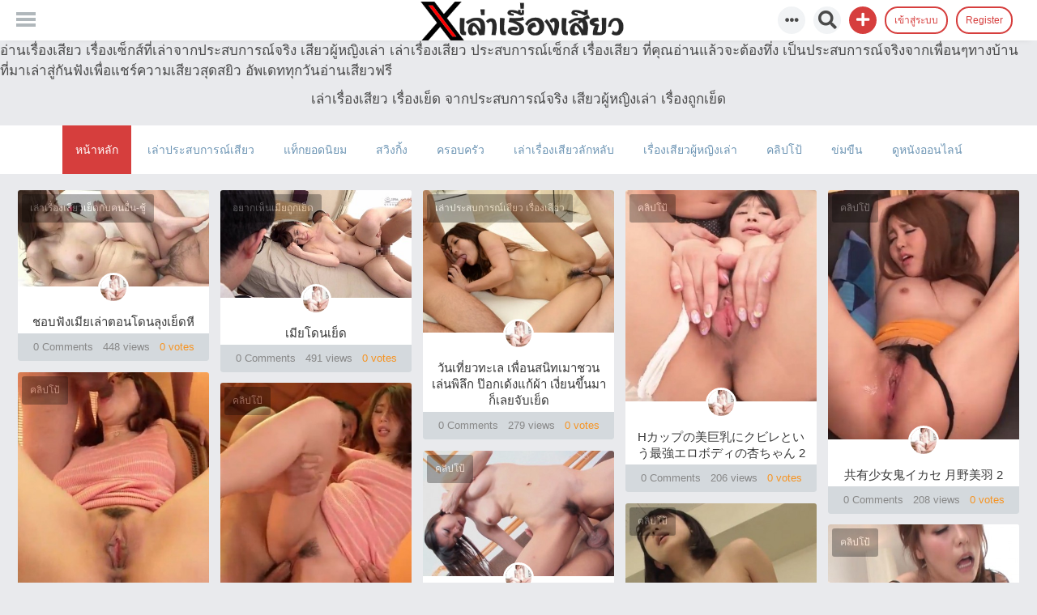

--- FILE ---
content_type: text/html; charset=UTF-8
request_url: https://gplayer.pw/blog/?qa=
body_size: 9305
content:




        <!DOCTYPE html>
<html>
	<!-- Powered by KingMedia -->
	<head>
		<meta http-equiv="content-type" content="text/html; charset=utf-8">
		<title>เล่าเรื่องเสียว เรื่องเย็ด จากประสบการณ์จริง เสียวผู้หญิงเล่า เรื่องถูกเย็ด</title>
		<meta name="description" content="อ่านเรื่องเสียว เรื่องเเล่าจากประสบการณ์ถูกเย็ด เสียวผู้หญิงเล่า เล่าเรื่องเสียว เรื่องเสียว ที่คุณอ่านแล้วจะต้องทึ่ง เรื่องบนเตียง เรื่องเย็ด เรื่องเสียสาว เรื่องถูกเย็ด">
		<LINK REL="stylesheet" TYPE="text/css" HREF="./king-theme/default/king-styles.css?5.2">
		<LINK REL="stylesheet" TYPE="text/css" HREF="./king-theme/default/videoplayer/video-js.css">
		<meta name="viewport" content="width=device-width, initial-scale=1.0">
			<link rel="alternate" type="application/rss+xml" href="./?qa=feed/questions.rss" title="">
			<link rel="next" href="./?qa=&amp;start=20" >
			อ่านเรื่องเสียว เรื่องเซ็กส์ที่เล่าจากประสบการณ์จริง เสียวผู้หญิงเล่า เล่าเรื่องเสียว ประสบการณ์เซ็กส์ เรื่องเสียว ที่คุณอ่านแล้วจะต้องทึ่ง เป็นประสบการณ์จริงจากเพื่อนๆทางบ้านที่มาเล่าสู่กันฟังเพื่อแชร์ความเสียวสุดสยิว อัพเดททุกวันอ่านเสียวฟรี
			<script>
			var qa_root = '.\/';
			var qa_request = 'questions';
			</script>
			<script src="./king-content/jquery-1.7.2.min.js"></script>
			<script src="./king-content/king-page.js?5.2"></script>
			<link rel="stylesheet" href="https://use.fontawesome.com/releases/v5.8.1/css/all.css" integrity="sha384-50oBUHEmvpQ+1lW4y57PTFmhCaXp0ML5d60M1M7uH2+nqUivzIebhndOJK28anvf" crossorigin="anonymous">
				<script type="text/javascript" src="./king-theme/default/main.js"></script>
			</head>
			<BODY
				class="king-template-questions king-body-js-off"
				>
				<script>
					var b=document.getElementsByTagName('body')[0];
					b.className=b.className.replace('king-body-js-off', 'king-body-js-on');
				</script>
				<DIV class="ads">
					เล่าเรื่องเสียว เรื่องเย็ด จากประสบการณ์จริง เสียวผู้หญิงเล่า เรื่องถูกเย็ด
				</DIV>
				<input type="checkbox" id="checkbox-menu" class="hide" >
				<header CLASS="king-headerf">
					<DIV CLASS="king-header">
						<label class="icon-menu" for="checkbox-menu"></label>
						<aside class="leftmenu">
							<DIV CLASS="king-nav-main">
								<ul class="king-nav-main-list">
									<li class="king-nav-main-item king-nav-main-custom-6">
										<a href="https://gplayer.pw/blog/index.php?qa=type" class="king-nav-main-link"><i class="fas fa-desktop"></i>ดูหนังออนไลน์</a>
									</li>
									<li class="king-nav-main-item king-nav-main-custom-4">
										<a href="https://gplayer.pw/blog/index.php?qa=type&amp;by=news" class="king-nav-main-link"><i class="fas fa-clipboard-list"></i>เล่าเรื่องเสียว</a>
									</li>
									<li class="king-nav-main-item king-nav-main-custom-3">
										<a href="https://gplayer.pw/blog/index.php?qa=type&amp;by=images" class="king-nav-main-link"><i class="fas fa-camera-retro"></i>รวมภาพถูกเย็ด</a>
									</li>
									<li class="king-nav-main-item king-nav-main-questions">
										<a href="./?qa=" class="king-nav-main-link king-nav-main-selected"><i class="fas fa-home"></i>Home</a>
									</li>
									<li class="king-nav-main-item king-nav-main-tag">
										<a href="./?qa=tags" class="king-nav-main-link"><i class="fas fa-hashtag"></i>Tags</a>
									</li>
									<li class="king-nav-main-item king-nav-main-user">
										<a href="./?qa=users" class="king-nav-main-link"><i class="fas fa-users"></i>Top Users</a>
									</li>
								</ul>
								<div class="king-nav-main-clear">
								</div>
								<li class="king-nav-main-item">
									<a class="king-nav-main-link" href="./?qa=login"><i class="fas fa-sign-in-alt"></i>เข้าสู่ระบบ</a>
								</li>
								<li class="king-nav-main-item">
									<a class="king-nav-main-link" href="./?qa=register"><i class="fas fa-user-plus"></i>Register</a>
								</li>
							</DIV>
						</aside>
						<div class="king-logo">
							<a href="./" class="king-logo-link" title="เล่าเรื่องเสียว เรื่องเย็ด จากประสบการณ์จริง เสียวผู้หญิงเล่า เรื่องถูกเย็ด"><img src="https://gplayer.pw/blog/x.png" border="0" alt="เล่าเรื่องเสียว เรื่องเย็ด จากประสบการณ์จริง เสียวผู้หญิงเล่า เรื่องถูกเย็ด"></a>
						</div>
						<input type="checkbox" id="checkbox-menu2" class="hide">
							<DIV CLASS="userpanel">
								<ul>
									<div class="modal-dialog">

				<div class="modal-header">

				<label type="button" class="close" for="checkbox-menu2">&times;</label>

				<h4 class="modal-title">Login</h4>

				</div>
										<div class="modal-body">
											<form action="./?qa=login&amp;to=%3Fqa%3D" method="post">													

				<input type="text" id="king-userid" name="emailhandle" placeholder="Email or Username" >							

				<input type="password" id="king-password" name="password" placeholder="Password" >

				<div id="king-rememberbox"><input type="checkbox" name="remember" id="king-rememberme" value="1">

				<label for="king-rememberme" id="king-remember">Remember</label></div>

				<input type="hidden" name="code" value="0-1769993110-518d4c48ced0e5ad895ba2c742b18d1a77accf98">

				<input type="submit" value="Sign in" id="king-login" name="dologin" >

				<label type="button" class="closebtn" for="checkbox-menu2">Close</label>

				</form>
										</div>
										<div class="modal-footer">
											<ul class="king-nav-user-list">
												<li class="king-nav-user-item king-nav-user-login">
													<a href="./?qa=login&amp;to=%3Fqa%3D" class="king-nav-user-link">เข้าสู่ระบบ</a>
												</li>
												<li class="king-nav-user-item king-nav-user-register">
													<a href="./?qa=register&amp;to=%3Fqa%3D" class="king-nav-user-link">Register</a>
												</li>
											</ul>
											<div class="king-nav-user-clear">
											</div>
										</div>
									</div>
									<label class="modal-backdrop" for="checkbox-menu2"></label>
									<li>
										<a class="reglink" href="./?qa=register">Register</a>
									</li>
									<li>
										<label class="reglink" for="checkbox-menu2">เข้าสู่ระบบ</label>
									</li>
									<li>
										<div class="king-submit">
											<span class="kingadd" data-toggle="dropdown" data-target=".king-submit" aria-expanded="false" role="button"><i class="fa fa-plus fa-lg" aria-hidden="true"></i></span>
											<div class="king-dropdown2">
												<div class="arrow"></div>
												<a href="./?qa=submit" class="kingaddimg"><i class="fas fa-image"></i> รูปภาพ</a>
												<a href="./?qa=video" class="kingaddvideo"><i class="fas fa-video"></i> คลิป</a>
												<a href="./?qa=news" class="kingaddnews"><i class="fas fa-newspaper"></i> บทความ</a>
											</div>
										</div>
									</li>
									<li class="search-button"><span data-toggle="dropdown" data-target=".king-search" aria-expanded="false" class="search-toggle"><i class="fas fa-search fa-lg"></i></span></li>
									<li class="cats-button"><span data-toggle="dropdown" data-target=".king-cat-main" aria-expanded="false" class="cats-toggle"><i class="fas fa-ellipsis-h"></i></span></li>
								</ul>
							</DIV>
						</DIV>
					</header>
					<div class="king-cat-main">
						<a href="./?qa=categories" class="king-cat-link">Categories</a>
						<div class="king-cat">
							<ul class="king-nav-cat-list king-nav-cat-list-4">
								<li class="king-nav-cat-item king-nav-cat-all">
									<a href="./" class="king-nav-cat-link king-nav-cat-selected">หมวดหมู่ทั้งหมด</a>
								</li>
								<li class="king-nav-cat-item king-nav-cat-พี่น้องเย็ดกัน">
									<a href="./?qa=%E0%B8%9E%E0%B8%B5%E0%B9%88%E0%B8%99%E0%B9%89%E0%B8%AD%E0%B8%87%E0%B9%80%E0%B8%A2%E0%B9%87%E0%B8%94%E0%B8%81%E0%B8%B1%E0%B8%99" class="king-nav-cat-link">พี่น้องเย็ดกัน</a>
									<span class="king-nav-cat-note">(27)</span>
								</li>
								<li class="king-nav-cat-item king-nav-cat-พ่อลูกเย็ดกัน">
									<a href="./?qa=%E0%B8%9E%E0%B9%88%E0%B8%AD%E0%B8%A5%E0%B8%B9%E0%B8%81%E0%B9%80%E0%B8%A2%E0%B9%87%E0%B8%94%E0%B8%81%E0%B8%B1%E0%B8%99" class="king-nav-cat-link">พ่อลูกเย็ดกัน</a>
									<span class="king-nav-cat-note">(8)</span>
								</li>
								<li class="king-nav-cat-item king-nav-cat-แม่-ลูกเย็ดกัน">
									<a href="./?qa=%E0%B9%81%E0%B8%A1%E0%B9%88-%E0%B8%A5%E0%B8%B9%E0%B8%81%E0%B9%80%E0%B8%A2%E0%B9%87%E0%B8%94%E0%B8%81%E0%B8%B1%E0%B8%99" class="king-nav-cat-link">แม่-ลูกเย็ดกัน</a>
									<span class="king-nav-cat-note">(13)</span>
								</li>
								<li class="king-nav-cat-item king-nav-cat-อยากเห็นเมียถูกเย็ด">
									<a href="./?qa=%E0%B8%AD%E0%B8%A2%E0%B8%B2%E0%B8%81%E0%B9%80%E0%B8%AB%E0%B9%87%E0%B8%99%E0%B9%80%E0%B8%A1%E0%B8%B5%E0%B8%A2%E0%B8%96%E0%B8%B9%E0%B8%81%E0%B9%80%E0%B8%A2%E0%B9%87%E0%B8%94" class="king-nav-cat-link">อยากเห็นเมียถูกเย็ด</a>
									<span class="king-nav-cat-note">(47)</span>
								</li>
								<li class="king-nav-cat-item king-nav-cat-นักเรียนเย็ดครู">
									<a href="./?qa=%E0%B8%99%E0%B8%B1%E0%B8%81%E0%B9%80%E0%B8%A3%E0%B8%B5%E0%B8%A2%E0%B8%99%E0%B9%80%E0%B8%A2%E0%B9%87%E0%B8%94%E0%B8%84%E0%B8%A3%E0%B8%B9" class="king-nav-cat-link">นักเรียนเย็ดครู</a>
									<span class="king-nav-cat-note">(3)</span>
								</li>
								<li class="king-nav-cat-item king-nav-cat-ดูหนังออนไลน์">
									<a href="./?qa=%E0%B8%94%E0%B8%B9%E0%B8%AB%E0%B8%99%E0%B8%B1%E0%B8%87%E0%B8%AD%E0%B8%AD%E0%B8%99%E0%B9%84%E0%B8%A5%E0%B8%99%E0%B9%8C" class="king-nav-cat-link">ดูหนังออนไลน์</a>
									<span class="king-nav-cat-note">(28)</span>
								</li>
								<li class="king-nav-cat-item king-nav-cat-เรื่องเสียวผู้หญิงเล่า">
									<a href="./?qa=%E0%B9%80%E0%B8%A3%E0%B8%B7%E0%B9%88%E0%B8%AD%E0%B8%87%E0%B9%80%E0%B8%AA%E0%B8%B5%E0%B8%A2%E0%B8%A7%E0%B8%9C%E0%B8%B9%E0%B9%89%E0%B8%AB%E0%B8%8D%E0%B8%B4%E0%B8%87%E0%B9%80%E0%B8%A5%E0%B9%88%E0%B8%B2" class="king-nav-cat-link">เรื่องเสียวผู้หญิงเล่า</a>
									<span class="king-nav-cat-note">(30)</span>
								</li>
								<li class="king-nav-cat-item king-nav-cat-เล่าประสบการณ์เสียว-เรื่องเสียว">
									<a href="./?qa=%E0%B9%80%E0%B8%A5%E0%B9%88%E0%B8%B2%E0%B8%9B%E0%B8%A3%E0%B8%B0%E0%B8%AA%E0%B8%9A%E0%B8%81%E0%B8%B2%E0%B8%A3%E0%B8%93%E0%B9%8C%E0%B9%80%E0%B8%AA%E0%B8%B5%E0%B8%A2%E0%B8%A7-%E0%B9%80%E0%B8%A3%E0%B8%B7%E0%B9%88%E0%B8%AD%E0%B8%87%E0%B9%80%E0%B8%AA%E0%B8%B5%E0%B8%A2%E0%B8%A7" class="king-nav-cat-link">เล่าประสบการณ์เสียว เรื่องเสียว</a>
									<span class="king-nav-cat-note">(151)</span>
								</li>
								<li class="king-nav-cat-item king-nav-cat-เล่าเรื่องเสียวแนวครอบครัว">
									<a href="./?qa=%E0%B9%80%E0%B8%A5%E0%B9%88%E0%B8%B2%E0%B9%80%E0%B8%A3%E0%B8%B7%E0%B9%88%E0%B8%AD%E0%B8%87%E0%B9%80%E0%B8%AA%E0%B8%B5%E0%B8%A2%E0%B8%A7%E0%B9%81%E0%B8%99%E0%B8%A7%E0%B8%84%E0%B8%A3%E0%B8%AD%E0%B8%9A%E0%B8%84%E0%B8%A3%E0%B8%B1%E0%B8%A7" class="king-nav-cat-link">เล่าเรื่องเสียวแนวครอบครัว</a>
									<span class="king-nav-cat-note">(60)</span>
								</li>
								<li class="king-nav-cat-item king-nav-cat-เล่าเรื่องเสียวนักศึกษา">
									<a href="./?qa=%E0%B9%80%E0%B8%A5%E0%B9%88%E0%B8%B2%E0%B9%80%E0%B8%A3%E0%B8%B7%E0%B9%88%E0%B8%AD%E0%B8%87%E0%B9%80%E0%B8%AA%E0%B8%B5%E0%B8%A2%E0%B8%A7%E0%B8%99%E0%B8%B1%E0%B8%81%E0%B8%A8%E0%B8%B6%E0%B8%81%E0%B8%A9%E0%B8%B2" class="king-nav-cat-link">เล่าเรื่องเสียวนักศึกษา</a>
									<span class="king-nav-cat-note">(9)</span>
								</li>
								<li class="king-nav-cat-item king-nav-cat-เล่าเรื่องเสียวลักหลับ">
									<a href="./?qa=%E0%B9%80%E0%B8%A5%E0%B9%88%E0%B8%B2%E0%B9%80%E0%B8%A3%E0%B8%B7%E0%B9%88%E0%B8%AD%E0%B8%87%E0%B9%80%E0%B8%AA%E0%B8%B5%E0%B8%A2%E0%B8%A7%E0%B8%A5%E0%B8%B1%E0%B8%81%E0%B8%AB%E0%B8%A5%E0%B8%B1%E0%B8%9A" class="king-nav-cat-link">เล่าเรื่องเสียวลักหลับ</a>
									<span class="king-nav-cat-note">(30)</span>
								</li>
								<li class="king-nav-cat-item king-nav-cat-เล่าเรื่องเสียวข่มขืน">
									<a href="./?qa=%E0%B9%80%E0%B8%A5%E0%B9%88%E0%B8%B2%E0%B9%80%E0%B8%A3%E0%B8%B7%E0%B9%88%E0%B8%AD%E0%B8%87%E0%B9%80%E0%B8%AA%E0%B8%B5%E0%B8%A2%E0%B8%A7%E0%B8%82%E0%B9%88%E0%B8%A1%E0%B8%82%E0%B8%B7%E0%B8%99" class="king-nav-cat-link">เล่าเรื่องเสียวข่มขืน</a>
									<span class="king-nav-cat-note">(10)</span>
								</li>
								<li class="king-nav-cat-item king-nav-cat-เล่าเรื่องเสียวสวิงกิ้ง">
									<a href="./?qa=%E0%B9%80%E0%B8%A5%E0%B9%88%E0%B8%B2%E0%B9%80%E0%B8%A3%E0%B8%B7%E0%B9%88%E0%B8%AD%E0%B8%87%E0%B9%80%E0%B8%AA%E0%B8%B5%E0%B8%A2%E0%B8%A7%E0%B8%AA%E0%B8%A7%E0%B8%B4%E0%B8%87%E0%B8%81%E0%B8%B4%E0%B9%89%E0%B8%87" class="king-nav-cat-link">เล่าเรื่องเสียวสวิงกิ้ง</a>
									<span class="king-nav-cat-note">(37)</span>
								</li>
								<li class="king-nav-cat-item king-nav-cat-เล่าเรื่องเสียวถูกเย็ดครั้งแรก">
									<a href="./?qa=%E0%B9%80%E0%B8%A5%E0%B9%88%E0%B8%B2%E0%B9%80%E0%B8%A3%E0%B8%B7%E0%B9%88%E0%B8%AD%E0%B8%87%E0%B9%80%E0%B8%AA%E0%B8%B5%E0%B8%A2%E0%B8%A7%E0%B8%96%E0%B8%B9%E0%B8%81%E0%B9%80%E0%B8%A2%E0%B9%87%E0%B8%94%E0%B8%84%E0%B8%A3%E0%B8%B1%E0%B9%89%E0%B8%87%E0%B9%81%E0%B8%A3%E0%B8%81" class="king-nav-cat-link">เล่าเรื่องเสียวถูกเย็ดครั้งแรก</a>
									<span class="king-nav-cat-note">(9)</span>
								</li>
								<li class="king-nav-cat-item king-nav-cat-เล่าเรื่องเสียวเย็ดกับคนอื่น-ชู้">
									<a href="./?qa=%E0%B9%80%E0%B8%A5%E0%B9%88%E0%B8%B2%E0%B9%80%E0%B8%A3%E0%B8%B7%E0%B9%88%E0%B8%AD%E0%B8%87%E0%B9%80%E0%B8%AA%E0%B8%B5%E0%B8%A2%E0%B8%A7%E0%B9%80%E0%B8%A2%E0%B9%87%E0%B8%94%E0%B8%81%E0%B8%B1%E0%B8%9A%E0%B8%84%E0%B8%99%E0%B8%AD%E0%B8%B7%E0%B9%88%E0%B8%99-%E0%B8%8A%E0%B8%B9%E0%B9%89" class="king-nav-cat-link">เล่าเรื่องเสียวเย็ดกับคนอื่น-ชู้</a>
									<span class="king-nav-cat-note">(10)</span>
								</li>
								<li class="king-nav-cat-item king-nav-cat-คลิปโป้">
									<a href="./?qa=%E0%B8%84%E0%B8%A5%E0%B8%B4%E0%B8%9B%E0%B9%82%E0%B8%9B%E0%B9%89" class="king-nav-cat-link">คลิปโป้</a>
									<span class="king-nav-cat-note">(59)</span>
								</li>
							</ul>
							<div class="king-nav-cat-clear">
							</div>
						</div>
					</div>
					<div class="king-search">
						<form method="get" action="./?qa=search">
							<input type="hidden" name="qa" value="search">
							<input type="text" name="q" value="" class="king-search-field" placeholder="Search">
							<input type="submit" value=" " class="king-search-button">
						</form>
					</div>
					<DIV CLASS="king-nav-sub">
						<ul class="king-nav-sub-list">
							<li class="king-nav-sub-item king-nav-sub-recent">
								<a href="./?qa=" class="king-nav-sub-link king-nav-sub-selected">หน้าหลัก</a>
							</li>
							<li class="king-nav-sub-item king-nav-sub-hot">
								<a href="./?qa=&amp;qa=%E0%B9%80%E0%B8%A5%E0%B9%88%E0%B8%B2%E0%B8%9B%E0%B8%A3%E0%B8%B0%E0%B8%AA%E0%B8%9A%E0%B8%81%E0%B8%B2%E0%B8%A3%E0%B8%93%E0%B9%8C%E0%B9%80%E0%B8%AA%E0%B8%B5%E0%B8%A2%E0%B8%A7-%E0%B9%80%E0%B8%A3%E0%B8%B7%E0%B9%88%E0%B8%AD%E0%B8%87%E0%B9%80%E0%B8%AA%E0%B8%B5%E0%B8%A2%E0%B8%A7" class="king-nav-sub-link">เล่าประสบการณ์เสียว</a>
							</li>
							<li class="king-nav-sub-item king-nav-sub-votes">
								<a href="./?qa=&amp;qa=tags" class="king-nav-sub-link">แท็กยอดนิยม</a>
							</li>
							<li class="king-nav-sub-item king-nav-sub-answers">
								<a href="./?qa=&amp;qa=%E0%B9%80%E0%B8%A5%E0%B9%88%E0%B8%B2%E0%B9%80%E0%B8%A3%E0%B8%B7%E0%B9%88%E0%B8%AD%E0%B8%87%E0%B9%80%E0%B8%AA%E0%B8%B5%E0%B8%A2%E0%B8%A7%E0%B8%AA%E0%B8%A7%E0%B8%B4%E0%B8%87%E0%B8%81%E0%B8%B4%E0%B9%89%E0%B8%87" class="king-nav-sub-link">สวิงกิ้ง</a>
							</li>
							<li class="king-nav-sub-item king-nav-sub-answers1">
								<a href="./?qa=&amp;qa=%E0%B9%80%E0%B8%A5%E0%B9%88%E0%B8%B2%E0%B9%80%E0%B8%A3%E0%B8%B7%E0%B9%88%E0%B8%AD%E0%B8%87%E0%B9%80%E0%B8%AA%E0%B8%B5%E0%B8%A2%E0%B8%A7%E0%B9%81%E0%B8%99%E0%B8%A7%E0%B8%84%E0%B8%A3%E0%B8%AD%E0%B8%9A%E0%B8%84%E0%B8%A3%E0%B8%B1%E0%B8%A7" class="king-nav-sub-link">ครอบครัว</a>
							</li>
							<li class="king-nav-sub-item king-nav-sub-answers2">
								<a href="./?qa=&amp;qa=%E0%B9%80%E0%B8%A5%E0%B9%88%E0%B8%B2%E0%B9%80%E0%B8%A3%E0%B8%B7%E0%B9%88%E0%B8%AD%E0%B8%87%E0%B9%80%E0%B8%AA%E0%B8%B5%E0%B8%A2%E0%B8%A7%E0%B8%A5%E0%B8%B1%E0%B8%81%E0%B8%AB%E0%B8%A5%E0%B8%B1%E0%B8%9A" class="king-nav-sub-link">เล่าเรื่องเสียวลักหลับ</a>
							</li>
							<li class="king-nav-sub-item king-nav-sub-answers3">
								<a href="./?qa=&amp;qa=%E0%B9%80%E0%B8%A3%E0%B8%B7%E0%B9%88%E0%B8%AD%E0%B8%87%E0%B9%80%E0%B8%AA%E0%B8%B5%E0%B8%A2%E0%B8%A7%E0%B8%9C%E0%B8%B9%E0%B9%89%E0%B8%AB%E0%B8%8D%E0%B8%B4%E0%B8%87%E0%B9%80%E0%B8%A5%E0%B9%88%E0%B8%B2" class="king-nav-sub-link">เรื่องเสียวผู้หญิงเล่า</a>
							</li>
							<li class="king-nav-sub-item king-nav-sub-answers4">
								<a href="./?qa=&amp;qa=%E0%B8%84%E0%B8%A5%E0%B8%B4%E0%B8%9B%E0%B9%82%E0%B8%9B%E0%B9%89" class="king-nav-sub-link">คลิปโป้</a>
							</li>
							<li class="king-nav-sub-item king-nav-sub-answers5">
								<a href="./?qa=&amp;qa=%E0%B9%80%E0%B8%A5%E0%B9%88%E0%B8%B2%E0%B9%80%E0%B8%A3%E0%B8%B7%E0%B9%88%E0%B8%AD%E0%B8%87%E0%B9%80%E0%B8%AA%E0%B8%B5%E0%B8%A2%E0%B8%A7%E0%B8%82%E0%B9%88%E0%B8%A1%E0%B8%82%E0%B8%B7%E0%B8%99" class="king-nav-sub-link">ข่มขืน</a>
							</li>
							<li class="king-nav-sub-item king-nav-sub-views">
								<a href="./?qa=&amp;qa=%E0%B8%94%E0%B8%B9%E0%B8%AB%E0%B8%99%E0%B8%B1%E0%B8%87%E0%B8%AD%E0%B8%AD%E0%B8%99%E0%B9%84%E0%B8%A5%E0%B8%99%E0%B9%8C" class="king-nav-sub-link">ดูหนังออนไลน์</a>
							</li>
						</ul>
						<div class="king-nav-sub-clear">
						</div>
					</DIV>
					<DIV id="king-body-wrapper">
						<DIV CLASS="king-main">
							<input type="checkbox" id="csize" class="hide" >
							<DIV CLASS="leftside">
								<div class="king-part-q-list">
									<form method="post" action="./">
										<div id="container">
											<div id="container2">
												<div style="font-size:12px;" class="box king-q-list-item" id="q565">
													<div class="king-q-item-main">
														<span class="metah-where">
															<span class="metah-where-data"><a href="./?qa=%E0%B9%80%E0%B8%A5%E0%B9%88%E0%B8%B2%E0%B9%80%E0%B8%A3%E0%B8%B7%E0%B9%88%E0%B8%AD%E0%B8%87%E0%B9%80%E0%B8%AA%E0%B8%B5%E0%B8%A2%E0%B8%A7%E0%B9%80%E0%B8%A2%E0%B9%87%E0%B8%94%E0%B8%81%E0%B8%B1%E0%B8%9A%E0%B8%84%E0%B8%99%E0%B8%AD%E0%B8%B7%E0%B9%88%E0%B8%99-%E0%B8%8A%E0%B8%B9%E0%B9%89" class="king-category-link">เล่าเรื่องเสียวเย็ดกับคนอื่น-ชู้</a></span>
														</span>
														<A HREF="./?qa=565/%E0%B8%8A%E0%B8%AD%E0%B8%9A%E0%B8%9F%E0%B8%B1%E0%B8%87%E0%B9%80%E0%B8%A1%E0%B8%B5%E0%B8%A2%E0%B9%80%E0%B8%A5%E0%B9%88%E0%B8%B2%E0%B8%95%E0%B8%AD%E0%B8%99%E0%B9%82%E0%B8%94%E0%B8%99%E0%B8%A5%E0%B8%B8%E0%B8%87%E0%B9%80%E0%B8%A2%E0%B9%87%E0%B8%94%E0%B8%AB%E0%B8%B5">
															<img class="item-img" src="https://gplayer.pw/blog/king-include/uploads/2023/03/2566-03-12_11h40_38-803290.jpg"></img>
														</A>
														<DIV CLASS="yoriz">
															<span class="king-q-item-avatar-meta">
																<span class="king-q-item-avatar">
																	<a href="./?qa=user/admin" class="king-avatar-link"><img src="./?qa=image&amp;qa_blobid=2525485717095787647&amp;qa_size=80" width="80" height="45" class="king-avatar-image" alt=""></a>
																</span>
															</span>
															
															<DIV CLASS="king-q-item-title">
																<A HREF="./?qa=565/%E0%B8%8A%E0%B8%AD%E0%B8%9A%E0%B8%9F%E0%B8%B1%E0%B8%87%E0%B9%80%E0%B8%A1%E0%B8%B5%E0%B8%A2%E0%B9%80%E0%B8%A5%E0%B9%88%E0%B8%B2%E0%B8%95%E0%B8%AD%E0%B8%99%E0%B9%82%E0%B8%94%E0%B8%99%E0%B8%A5%E0%B8%B8%E0%B8%87%E0%B9%80%E0%B8%A2%E0%B9%87%E0%B8%94%E0%B8%AB%E0%B8%B5">ชอบฟังเมียเล่าตอนโดนลุงเย็ดหี</A>
															</DIV>
															<DIV CLASS="yorizbottom">
																<span class="king-a-count king-a-count-zero">
																	<span class="king-a-count-data">0</span><span class="king-a-count-pad"> Comments</span>
																</span>
																<span class="king-view-count">
																	<span class="king-view-count-data">448</span><span class="king-view-count-pad"> views</span>
																</span>
																<div class="king-vote-count king-vote-count-net">
																	<span class="king-netvote-count">
																		<span class="king-netvote-count-data">0</span><span class="king-netvote-count-pad"> votes</span>
																	</span>
																</div>
															</DIV>
														</DIV>
													</div>
												</div>
												<div style="font-size:12px;" class="box king-q-list-item" id="q564">
													<div class="king-q-item-main">
														<span class="metah-where">
															<span class="metah-where-data"><a href="./?qa=%E0%B8%AD%E0%B8%A2%E0%B8%B2%E0%B8%81%E0%B9%80%E0%B8%AB%E0%B9%87%E0%B8%99%E0%B9%80%E0%B8%A1%E0%B8%B5%E0%B8%A2%E0%B8%96%E0%B8%B9%E0%B8%81%E0%B9%80%E0%B8%A2%E0%B9%87%E0%B8%94" class="king-category-link">อยากเห็นเมียถูกเย็ด</a></span>
														</span>
														<A HREF="./?qa=564/%E0%B9%80%E0%B8%A1%E0%B8%B5%E0%B8%A2%E0%B9%82%E0%B8%94%E0%B8%99%E0%B9%80%E0%B8%A2%E0%B9%87%E0%B8%94">
															<img class="item-img" src="https://gplayer.pw/blog/king-include/uploads/2023/03/hbad-496-71700.jpg"></img>
														</A>
														<DIV CLASS="yoriz">
															<span class="king-q-item-avatar-meta">
																<span class="king-q-item-avatar">
																	<a href="./?qa=user/admin" class="king-avatar-link"><img src="./?qa=image&amp;qa_blobid=2525485717095787647&amp;qa_size=80" width="80" height="45" class="king-avatar-image" alt=""></a>
																</span>
															</span>
															
															<DIV CLASS="king-q-item-title">
																<A HREF="./?qa=564/%E0%B9%80%E0%B8%A1%E0%B8%B5%E0%B8%A2%E0%B9%82%E0%B8%94%E0%B8%99%E0%B9%80%E0%B8%A2%E0%B9%87%E0%B8%94">เมียโดนเย็ด</A>
															</DIV>
															<DIV CLASS="yorizbottom">
																<span class="king-a-count king-a-count-zero">
																	<span class="king-a-count-data">0</span><span class="king-a-count-pad"> Comments</span>
																</span>
																<span class="king-view-count">
																	<span class="king-view-count-data">491</span><span class="king-view-count-pad"> views</span>
																</span>
																<div class="king-vote-count king-vote-count-net">
																	<span class="king-netvote-count">
																		<span class="king-netvote-count-data">0</span><span class="king-netvote-count-pad"> votes</span>
																	</span>
																</div>
															</DIV>
														</DIV>
													</div>
												</div>
												<div style="font-size:12px;" class="box king-q-list-item" id="q563">
													<div class="king-q-item-main">
														<span class="metah-where">
															<span class="metah-where-data"><a href="./?qa=%E0%B9%80%E0%B8%A5%E0%B9%88%E0%B8%B2%E0%B8%9B%E0%B8%A3%E0%B8%B0%E0%B8%AA%E0%B8%9A%E0%B8%81%E0%B8%B2%E0%B8%A3%E0%B8%93%E0%B9%8C%E0%B9%80%E0%B8%AA%E0%B8%B5%E0%B8%A2%E0%B8%A7-%E0%B9%80%E0%B8%A3%E0%B8%B7%E0%B9%88%E0%B8%AD%E0%B8%87%E0%B9%80%E0%B8%AA%E0%B8%B5%E0%B8%A2%E0%B8%A7" class="king-category-link">เล่าประสบการณ์เสียว เรื่องเสียว</a></span>
														</span>
														<A HREF="./?qa=563/%E0%B9%80%E0%B8%9E%E0%B8%B7%E0%B9%88%E0%B8%AD%E0%B8%99%E0%B8%AA%E0%B8%99%E0%B8%B4%E0%B8%97%E0%B9%80%E0%B8%A1%E0%B8%B2%E0%B8%8A%E0%B8%A7%E0%B8%99%E0%B9%80%E0%B8%A5%E0%B9%88%E0%B8%99%E0%B8%9E%E0%B8%B4%E0%B8%A5%E0%B8%B6%E0%B8%81-%E0%B8%9B%E0%B9%8A%E0%B8%AD%E0%B8%81%E0%B9%80%E0%B8%94%E0%B9%89%E0%B8%87%E0%B9%81%E0%B8%81%E0%B9%89%E0%B8%9C%E0%B9%89%E0%B8%B2-%E0%B9%80%E0%B8%87%E0%B8%B5%E0%B9%88%E0%B8%A2%E0%B8%99%E0%B8%82%E0%B8%B6%E0%B9%89%E0%B8%99%E0%B8%A1%E0%B8%B2%E0%B8%81%E0%B9%87%E0%B9%80%E0%B8%A5%E0%B8%A2%E0%B8%88%E0%B8%B1%E0%B8%9A%E0%B9%80%E0%B8%A2%E0%B9%87%E0%B8%94">
															<img class="item-img" src="https://www.gplayer.pw/blog/king-include/uploads/2022/09/2565-09-02_16h21_18-47321.jpg"></img>
														</A>
														<DIV CLASS="yoriz">
															<span class="king-q-item-avatar-meta">
																<span class="king-q-item-avatar">
																	<a href="./?qa=user/admin" class="king-avatar-link"><img src="./?qa=image&amp;qa_blobid=2525485717095787647&amp;qa_size=80" width="80" height="45" class="king-avatar-image" alt=""></a>
																</span>
															</span>
															
															<DIV CLASS="king-q-item-title">
																<A HREF="./?qa=563/%E0%B9%80%E0%B8%9E%E0%B8%B7%E0%B9%88%E0%B8%AD%E0%B8%99%E0%B8%AA%E0%B8%99%E0%B8%B4%E0%B8%97%E0%B9%80%E0%B8%A1%E0%B8%B2%E0%B8%8A%E0%B8%A7%E0%B8%99%E0%B9%80%E0%B8%A5%E0%B9%88%E0%B8%99%E0%B8%9E%E0%B8%B4%E0%B8%A5%E0%B8%B6%E0%B8%81-%E0%B8%9B%E0%B9%8A%E0%B8%AD%E0%B8%81%E0%B9%80%E0%B8%94%E0%B9%89%E0%B8%87%E0%B9%81%E0%B8%81%E0%B9%89%E0%B8%9C%E0%B9%89%E0%B8%B2-%E0%B9%80%E0%B8%87%E0%B8%B5%E0%B9%88%E0%B8%A2%E0%B8%99%E0%B8%82%E0%B8%B6%E0%B9%89%E0%B8%99%E0%B8%A1%E0%B8%B2%E0%B8%81%E0%B9%87%E0%B9%80%E0%B8%A5%E0%B8%A2%E0%B8%88%E0%B8%B1%E0%B8%9A%E0%B9%80%E0%B8%A2%E0%B9%87%E0%B8%94">วันเที่ยวทะเล เพื่อนสนิทเมาชวนเล่นพิลึก ป๊อกเด้งแก้ผ้า เงี่ยนขึ้นมาก็เลยจับเย็ด</A>
															</DIV>
															<DIV CLASS="yorizbottom">
																<span class="king-a-count king-a-count-zero">
																	<span class="king-a-count-data">0</span><span class="king-a-count-pad"> Comments</span>
																</span>
																<span class="king-view-count">
																	<span class="king-view-count-data">279</span><span class="king-view-count-pad"> views</span>
																</span>
																<div class="king-vote-count king-vote-count-net">
																	<span class="king-netvote-count">
																		<span class="king-netvote-count-data">0</span><span class="king-netvote-count-pad"> votes</span>
																	</span>
																</div>
															</DIV>
														</DIV>
													</div>
												</div>
												<div style="font-size:12px;" class="box king-q-list-item" id="q562">
													<div class="king-q-item-main">
														<span class="metah-where">
															<span class="metah-where-data"><a href="./?qa=%E0%B8%84%E0%B8%A5%E0%B8%B4%E0%B8%9B%E0%B9%82%E0%B8%9B%E0%B9%89" class="king-category-link">คลิปโป้</a></span>
														</span>
														<A HREF="./?qa=562/h%E3%82%AB%E3%83%83%E3%83%97%E3%81%AE%E7%BE%8E%E5%B7%A8%E4%B9%B3%E3%81%AB%E3%82%AF%E3%83%93%E3%83%AC%E3%81%A8%E3%81%84%E3%81%86%E6%9C%80%E5%BC%B7%E3%82%A8%E3%83%AD%E3%83%9C%E3%83%87%E3%82%A3%E3%81%AE%E6%9D%8F%E3%81%A1%E3%82%83%E3%82%93-2">
															<img class="item-img" src="https://www.gplayer.pw/blog/king-include/uploads/2022/06/2565-06-15_17h50_35-959871.jpg"></img>
														</A>
														<DIV CLASS="yoriz">
															<span class="king-q-item-avatar-meta">
																<span class="king-q-item-avatar">
																	<a href="./?qa=user/admin" class="king-avatar-link"><img src="./?qa=image&amp;qa_blobid=2525485717095787647&amp;qa_size=80" width="80" height="45" class="king-avatar-image" alt=""></a>
																</span>
															</span>
															
															<DIV CLASS="king-q-item-title">
																<A HREF="./?qa=562/h%E3%82%AB%E3%83%83%E3%83%97%E3%81%AE%E7%BE%8E%E5%B7%A8%E4%B9%B3%E3%81%AB%E3%82%AF%E3%83%93%E3%83%AC%E3%81%A8%E3%81%84%E3%81%86%E6%9C%80%E5%BC%B7%E3%82%A8%E3%83%AD%E3%83%9C%E3%83%87%E3%82%A3%E3%81%AE%E6%9D%8F%E3%81%A1%E3%82%83%E3%82%93-2">Hカップの美巨乳にクビレという最強エロボディの杏ちゃん 2</A>
															</DIV>
															<DIV CLASS="yorizbottom">
																<span class="king-a-count king-a-count-zero">
																	<span class="king-a-count-data">0</span><span class="king-a-count-pad"> Comments</span>
																</span>
																<span class="king-view-count">
																	<span class="king-view-count-data">206</span><span class="king-view-count-pad"> views</span>
																</span>
																<div class="king-vote-count king-vote-count-net">
																	<span class="king-netvote-count">
																		<span class="king-netvote-count-data">0</span><span class="king-netvote-count-pad"> votes</span>
																	</span>
																</div>
															</DIV>
														</DIV>
													</div>
												</div>
												<div style="font-size:12px;" class="box king-q-list-item" id="q561">
													<div class="king-q-item-main">
														<span class="metah-where">
															<span class="metah-where-data"><a href="./?qa=%E0%B8%84%E0%B8%A5%E0%B8%B4%E0%B8%9B%E0%B9%82%E0%B8%9B%E0%B9%89" class="king-category-link">คลิปโป้</a></span>
														</span>
														<A HREF="./?qa=561/%E5%85%B1%E6%9C%89%E5%B0%91%E5%A5%B3%E9%AC%BC%E3%82%A4%E3%82%AB%E3%82%BB-%E6%9C%88%E9%87%8E%E7%BE%8E%E7%BE%BD-2">
															<img class="item-img" src="https://www.gplayer.pw/blog/king-include/uploads/2022/06/2565-06-15_17h48_33-420187.jpg"></img>
														</A>
														<DIV CLASS="yoriz">
															<span class="king-q-item-avatar-meta">
																<span class="king-q-item-avatar">
																	<a href="./?qa=user/admin" class="king-avatar-link"><img src="./?qa=image&amp;qa_blobid=2525485717095787647&amp;qa_size=80" width="80" height="45" class="king-avatar-image" alt=""></a>
																</span>
															</span>
															
															<DIV CLASS="king-q-item-title">
																<A HREF="./?qa=561/%E5%85%B1%E6%9C%89%E5%B0%91%E5%A5%B3%E9%AC%BC%E3%82%A4%E3%82%AB%E3%82%BB-%E6%9C%88%E9%87%8E%E7%BE%8E%E7%BE%BD-2">共有少女鬼イカセ 月野美羽 2</A>
															</DIV>
															<DIV CLASS="yorizbottom">
																<span class="king-a-count king-a-count-zero">
																	<span class="king-a-count-data">0</span><span class="king-a-count-pad"> Comments</span>
																</span>
																<span class="king-view-count">
																	<span class="king-view-count-data">208</span><span class="king-view-count-pad"> views</span>
																</span>
																<div class="king-vote-count king-vote-count-net">
																	<span class="king-netvote-count">
																		<span class="king-netvote-count-data">0</span><span class="king-netvote-count-pad"> votes</span>
																	</span>
																</div>
															</DIV>
														</DIV>
													</div>
												</div>
												<div style="font-size:12px;" class="box king-q-list-item" id="q560">
													<div class="king-q-item-main">
														<span class="metah-where">
															<span class="metah-where-data"><a href="./?qa=%E0%B8%84%E0%B8%A5%E0%B8%B4%E0%B8%9B%E0%B9%82%E0%B8%9B%E0%B9%89" class="king-category-link">คลิปโป้</a></span>
														</span>
														<A HREF="./?qa=560/%E4%BD%99%E8%A3%95%E3%81%A7%E4%B8%89%E9%80%A3%E7%99%BA%E3%81%A7%E3%81%8D%E3%81%A1%E3%82%83%E3%81%86%E6%A5%B5%E4%B8%8A%E3%81%AE%E5%A5%B3%E5%84%AA-%E7%AF%A0%E7%94%B0%E3%81%82%E3%82%86%E3%81%BF-1">
															<img class="item-img" src="https://www.gplayer.pw/blog/king-include/uploads/2022/06/2565-06-15_17h46_48-615308.jpg"></img>
														</A>
														<DIV CLASS="yoriz">
															<span class="king-q-item-avatar-meta">
																<span class="king-q-item-avatar">
																	<a href="./?qa=user/admin" class="king-avatar-link"><img src="./?qa=image&amp;qa_blobid=2525485717095787647&amp;qa_size=80" width="80" height="45" class="king-avatar-image" alt=""></a>
																</span>
															</span>
															
															<DIV CLASS="king-q-item-title">
																<A HREF="./?qa=560/%E4%BD%99%E8%A3%95%E3%81%A7%E4%B8%89%E9%80%A3%E7%99%BA%E3%81%A7%E3%81%8D%E3%81%A1%E3%82%83%E3%81%86%E6%A5%B5%E4%B8%8A%E3%81%AE%E5%A5%B3%E5%84%AA-%E7%AF%A0%E7%94%B0%E3%81%82%E3%82%86%E3%81%BF-1">余裕で三連発できちゃう極上の女優 篠田あゆみ 1</A>
															</DIV>
															<DIV CLASS="yorizbottom">
																<span class="king-a-count king-a-count-zero">
																	<span class="king-a-count-data">0</span><span class="king-a-count-pad"> Comments</span>
																</span>
																<span class="king-view-count">
																	<span class="king-view-count-data">165</span><span class="king-view-count-pad"> views</span>
																</span>
																<div class="king-vote-count king-vote-count-net">
																	<span class="king-netvote-count">
																		<span class="king-netvote-count-data">0</span><span class="king-netvote-count-pad"> votes</span>
																	</span>
																</div>
															</DIV>
														</DIV>
													</div>
												</div>
												<div style="font-size:12px;" class="box king-q-list-item" id="q559">
													<div class="king-q-item-main">
														<span class="metah-where">
															<span class="metah-where-data"><a href="./?qa=%E0%B8%84%E0%B8%A5%E0%B8%B4%E0%B8%9B%E0%B9%82%E0%B8%9B%E0%B9%89" class="king-category-link">คลิปโป้</a></span>
														</span>
														<A HREF="./?qa=559/%E4%BD%99%E8%A3%95%E3%81%A7%E4%B8%89%E9%80%A3%E7%99%BA%E3%81%A7%E3%81%8D%E3%81%A1%E3%82%83%E3%81%86%E6%A5%B5%E4%B8%8A%E3%81%AE%E5%A5%B3%E5%84%AA-%E7%AF%A0%E7%94%B0%E3%81%82%E3%82%86%E3%81%BF-2">
															<img class="item-img" src="https://www.gplayer.pw/blog/king-include/uploads/2022/06/2565-06-15_17h44_43-74120.jpg"></img>
														</A>
														<DIV CLASS="yoriz">
															<span class="king-q-item-avatar-meta">
																<span class="king-q-item-avatar">
																	<a href="./?qa=user/admin" class="king-avatar-link"><img src="./?qa=image&amp;qa_blobid=2525485717095787647&amp;qa_size=80" width="80" height="45" class="king-avatar-image" alt=""></a>
																</span>
															</span>
															
															<DIV CLASS="king-q-item-title">
																<A HREF="./?qa=559/%E4%BD%99%E8%A3%95%E3%81%A7%E4%B8%89%E9%80%A3%E7%99%BA%E3%81%A7%E3%81%8D%E3%81%A1%E3%82%83%E3%81%86%E6%A5%B5%E4%B8%8A%E3%81%AE%E5%A5%B3%E5%84%AA-%E7%AF%A0%E7%94%B0%E3%81%82%E3%82%86%E3%81%BF-2">余裕で三連発できちゃう極上の女優 篠田あゆみ 2</A>
															</DIV>
															<DIV CLASS="yorizbottom">
																<span class="king-a-count king-a-count-zero">
																	<span class="king-a-count-data">0</span><span class="king-a-count-pad"> Comments</span>
																</span>
																<span class="king-view-count">
																	<span class="king-view-count-data">584</span><span class="king-view-count-pad"> views</span>
																</span>
																<div class="king-vote-count king-vote-count-net">
																	<span class="king-netvote-count">
																		<span class="king-netvote-count-data">0</span><span class="king-netvote-count-pad"> votes</span>
																	</span>
																</div>
															</DIV>
														</DIV>
													</div>
												</div>
												<div style="font-size:12px;" class="box king-q-list-item" id="q558">
													<div class="king-q-item-main">
														<span class="metah-where">
															<span class="metah-where-data"><a href="./?qa=%E0%B8%84%E0%B8%A5%E0%B8%B4%E0%B8%9B%E0%B9%82%E0%B8%9B%E0%B9%89" class="king-category-link">คลิปโป้</a></span>
														</span>
														<A HREF="./?qa=558/cute-japanese-slut-creampie">
															<img class="item-img" src="https://www.gplayer.pw/blog/king-include/uploads/2022/06/2565-06-15_17h39_59-728413.jpg"></img>
														</A>
														<DIV CLASS="yoriz">
															<span class="king-q-item-avatar-meta">
																<span class="king-q-item-avatar">
																	<a href="./?qa=user/admin" class="king-avatar-link"><img src="./?qa=image&amp;qa_blobid=2525485717095787647&amp;qa_size=80" width="80" height="45" class="king-avatar-image" alt=""></a>
																</span>
															</span>
															
															<DIV CLASS="king-q-item-title">
																<A HREF="./?qa=558/cute-japanese-slut-creampie">cute japanese slut creampie</A>
															</DIV>
															<DIV CLASS="yorizbottom">
																<span class="king-a-count king-a-count-zero">
																	<span class="king-a-count-data">0</span><span class="king-a-count-pad"> Comments</span>
																</span>
																<span class="king-view-count">
																	<span class="king-view-count-data">148</span><span class="king-view-count-pad"> views</span>
																</span>
																<div class="king-vote-count king-vote-count-net">
																	<span class="king-netvote-count">
																		<span class="king-netvote-count-data">0</span><span class="king-netvote-count-pad"> votes</span>
																	</span>
																</div>
															</DIV>
														</DIV>
													</div>
												</div>
												<div style="font-size:12px;" class="box king-q-list-item" id="q557">
													<div class="king-q-item-main">
														<span class="metah-where">
															<span class="metah-where-data"><a href="./?qa=%E0%B8%84%E0%B8%A5%E0%B8%B4%E0%B8%9B%E0%B9%82%E0%B8%9B%E0%B9%89" class="king-category-link">คลิปโป้</a></span>
														</span>
														<A HREF="./?qa=557/japanese-honey-tomoyo-isumi-rides-dick-uncensored">
															<img class="item-img" src="https://www.gplayer.pw/blog/king-include/uploads/2022/06/2565-06-15_17h36_24-441747.jpg"></img>
														</A>
														<DIV CLASS="yoriz">
															<span class="king-q-item-avatar-meta">
																<span class="king-q-item-avatar">
																	<a href="./?qa=user/admin" class="king-avatar-link"><img src="./?qa=image&amp;qa_blobid=2525485717095787647&amp;qa_size=80" width="80" height="45" class="king-avatar-image" alt=""></a>
																</span>
															</span>
															
															<DIV CLASS="king-q-item-title">
																<A HREF="./?qa=557/japanese-honey-tomoyo-isumi-rides-dick-uncensored">Japanese honey, Tomoyo Isumi rides dick, uncensored</A>
															</DIV>
															<DIV CLASS="yorizbottom">
																<span class="king-a-count king-a-count-zero">
																	<span class="king-a-count-data">0</span><span class="king-a-count-pad"> Comments</span>
																</span>
																<span class="king-view-count">
																	<span class="king-view-count-data">144</span><span class="king-view-count-pad"> views</span>
																</span>
																<div class="king-vote-count king-vote-count-net">
																	<span class="king-netvote-count">
																		<span class="king-netvote-count-data">0</span><span class="king-netvote-count-pad"> votes</span>
																	</span>
																</div>
															</DIV>
														</DIV>
													</div>
												</div>
												<div style="font-size:12px;" class="box king-q-list-item" id="q556">
													<div class="king-q-item-main">
														<span class="metah-where">
															<span class="metah-where-data"><a href="./?qa=%E0%B8%84%E0%B8%A5%E0%B8%B4%E0%B8%9B%E0%B9%82%E0%B8%9B%E0%B9%89" class="king-category-link">คลิปโป้</a></span>
														</span>
														<A HREF="./?qa=556/japanese-need-massage-with-happy-ending-uncensored-eritohd">
															<img class="item-img" src="https://www.gplayer.pw/blog/king-include/uploads/2022/06/2565-06-15_17h34_07-135643.jpg"></img>
														</A>
														<DIV CLASS="yoriz">
															<span class="king-q-item-avatar-meta">
																<span class="king-q-item-avatar">
																	<a href="./?qa=user/admin" class="king-avatar-link"><img src="./?qa=image&amp;qa_blobid=2525485717095787647&amp;qa_size=80" width="80" height="45" class="king-avatar-image" alt=""></a>
																</span>
															</span>
															
															<DIV CLASS="king-q-item-title">
																<A HREF="./?qa=556/japanese-need-massage-with-happy-ending-uncensored-eritohd">Japanese hot Mom need a Massage with Happy Ending [UNCENSORED] - EritoHD</A>
															</DIV>
															<DIV CLASS="yorizbottom">
																<span class="king-a-count king-a-count-zero">
																	<span class="king-a-count-data">0</span><span class="king-a-count-pad"> Comments</span>
																</span>
																<span class="king-view-count">
																	<span class="king-view-count-data">194</span><span class="king-view-count-pad"> views</span>
																</span>
																<div class="king-vote-count king-vote-count-net">
																	<span class="king-netvote-count">
																		<span class="king-netvote-count-data">0</span><span class="king-netvote-count-pad"> votes</span>
																	</span>
																</div>
															</DIV>
														</DIV>
													</div>
												</div>
												<div style="font-size:12px;" class="box king-q-list-item" id="q555">
													<div class="king-q-item-main">
														<span class="metah-where">
															<span class="metah-where-data"><a href="./?qa=%E0%B8%84%E0%B8%A5%E0%B8%B4%E0%B8%9B%E0%B9%82%E0%B8%9B%E0%B9%89" class="king-category-link">คลิปโป้</a></span>
														</span>
														<A HREF="./?qa=555/g%C3%A1i-xinh-nh%C6%B0-thi%C3%AAn-th%E1%BA%A7n-khoe-h%C3%A0ng-%C4%91%E1%BA%B9p">
															<img class="item-img" src="https://www.gplayer.pw/blog/king-include/uploads/2022/04/2565-04-15_12h01_39-341027.jpg"></img>
														</A>
														<DIV CLASS="yoriz">
															<span class="king-q-item-avatar-meta">
																<span class="king-q-item-avatar">
																	<a href="./?qa=user/admin" class="king-avatar-link"><img src="./?qa=image&amp;qa_blobid=2525485717095787647&amp;qa_size=80" width="80" height="45" class="king-avatar-image" alt=""></a>
																</span>
															</span>
															
															<DIV CLASS="king-q-item-title">
																<A HREF="./?qa=555/g%C3%A1i-xinh-nh%C6%B0-thi%C3%AAn-th%E1%BA%A7n-khoe-h%C3%A0ng-%C4%91%E1%BA%B9p">Gái xinh như thiên thần khoe hàng đẹp</A>
															</DIV>
															<DIV CLASS="yorizbottom">
																<span class="king-a-count king-a-count-zero">
																	<span class="king-a-count-data">0</span><span class="king-a-count-pad"> Comments</span>
																</span>
																<span class="king-view-count">
																	<span class="king-view-count-data">262</span><span class="king-view-count-pad"> views</span>
																</span>
																<div class="king-vote-count king-vote-count-net">
																	<span class="king-netvote-count">
																		<span class="king-netvote-count-data">0</span><span class="king-netvote-count-pad"> votes</span>
																	</span>
																</div>
															</DIV>
														</DIV>
													</div>
												</div>
												<div style="font-size:12px;" class="box king-q-list-item" id="q554">
													<div class="king-q-item-main">
														<A HREF="./?qa=554/cum-inside-on-hot-japanese-teens-uncensored">
															<img class="item-img" src="https://www.gplayer.pw/blog/king-include/uploads/2022/04/2565-04-15_11h56_40-949947.jpg"></img>
														</A>
														<DIV CLASS="yoriz">
															<span class="king-q-item-avatar-meta">
																<span class="king-q-item-avatar">
																	<a href="./?qa=user/admin" class="king-avatar-link"><img src="./?qa=image&amp;qa_blobid=2525485717095787647&amp;qa_size=80" width="80" height="45" class="king-avatar-image" alt=""></a>
																</span>
															</span>
															
															<DIV CLASS="king-q-item-title">
																<A HREF="./?qa=554/cum-inside-on-hot-japanese-teens-uncensored">Cum Inside On Hot Japanese Teens [UNCENSORED]</A>
															</DIV>
															<DIV CLASS="yorizbottom">
																<span class="king-a-count king-a-count-zero">
																	<span class="king-a-count-data">0</span><span class="king-a-count-pad"> Comments</span>
																</span>
																<span class="king-view-count">
																	<span class="king-view-count-data">231</span><span class="king-view-count-pad"> views</span>
																</span>
																<div class="king-vote-count king-vote-count-net">
																	<span class="king-netvote-count">
																		<span class="king-netvote-count-data">0</span><span class="king-netvote-count-pad"> votes</span>
																	</span>
																</div>
															</DIV>
														</DIV>
													</div>
												</div>
												<div style="font-size:12px;" class="box king-q-list-item" id="q553">
													<div class="king-q-item-main">
														<span class="metah-where">
															<span class="metah-where-data"><a href="./?qa=%E0%B8%84%E0%B8%A5%E0%B8%B4%E0%B8%9B%E0%B9%82%E0%B8%9B%E0%B9%89" class="king-category-link">คลิปโป้</a></span>
														</span>
														<A HREF="./?qa=553/beauty-chinese-live">
															<img class="item-img" src="https://www.gplayer.pw/blog/king-include/uploads/2022/04/2565-04-15_11h51_16-439452.jpg"></img>
														</A>
														<DIV CLASS="yoriz">
															<span class="king-q-item-avatar-meta">
																<span class="king-q-item-avatar">
																	<a href="./?qa=user/admin" class="king-avatar-link"><img src="./?qa=image&amp;qa_blobid=2525485717095787647&amp;qa_size=80" width="80" height="45" class="king-avatar-image" alt=""></a>
																</span>
															</span>
															
															<DIV CLASS="king-q-item-title">
																<A HREF="./?qa=553/beauty-chinese-live">Beauty chinese live</A>
															</DIV>
															<DIV CLASS="yorizbottom">
																<span class="king-a-count king-a-count-zero">
																	<span class="king-a-count-data">0</span><span class="king-a-count-pad"> Comments</span>
																</span>
																<span class="king-view-count">
																	<span class="king-view-count-data">169</span><span class="king-view-count-pad"> views</span>
																</span>
																<div class="king-vote-count king-vote-count-net">
																	<span class="king-netvote-count">
																		<span class="king-netvote-count-data">0</span><span class="king-netvote-count-pad"> votes</span>
																	</span>
																</div>
															</DIV>
														</DIV>
													</div>
												</div>
												<div style="font-size:12px;" class="box king-q-list-item" id="q552">
													<div class="king-q-item-main">
														<span class="metah-where">
															<span class="metah-where-data"><a href="./?qa=%E0%B8%84%E0%B8%A5%E0%B8%B4%E0%B8%9B%E0%B9%82%E0%B8%9B%E0%B9%89" class="king-category-link">คลิปโป้</a></span>
														</span>
														<A HREF="./?qa=552/brunette-asian-slut-getting-her-nipple-sucked-and-licked">
															<img class="item-img" src="https://www.gplayer.pw/blog/king-include/uploads/2022/04/2565-04-15_11h43_32-641494.jpg"></img>
														</A>
														<DIV CLASS="yoriz">
															<span class="king-q-item-avatar-meta">
																<span class="king-q-item-avatar">
																	<a href="./?qa=user/admin" class="king-avatar-link"><img src="./?qa=image&amp;qa_blobid=2525485717095787647&amp;qa_size=80" width="80" height="45" class="king-avatar-image" alt=""></a>
																</span>
															</span>
															
															<DIV CLASS="king-q-item-title">
																<A HREF="./?qa=552/brunette-asian-slut-getting-her-nipple-sucked-and-licked">Brunette Asian slut getting her nipple sucked and licked</A>
															</DIV>
															<DIV CLASS="yorizbottom">
																<span class="king-a-count king-a-count-zero">
																	<span class="king-a-count-data">0</span><span class="king-a-count-pad"> Comments</span>
																</span>
																<span class="king-view-count">
																	<span class="king-view-count-data">246</span><span class="king-view-count-pad"> views</span>
																</span>
																<div class="king-vote-count king-vote-count-net">
																	<span class="king-netvote-count">
																		<span class="king-netvote-count-data">0</span><span class="king-netvote-count-pad"> votes</span>
																	</span>
																</div>
															</DIV>
														</DIV>
													</div>
												</div>
												<div style="font-size:12px;" class="box king-q-list-item" id="q551">
													<div class="king-q-item-main">
														<span class="metah-where">
															<span class="metah-where-data"><a href="./?qa=%E0%B8%84%E0%B8%A5%E0%B8%B4%E0%B8%9B%E0%B9%82%E0%B8%9B%E0%B9%89" class="king-category-link">คลิปโป้</a></span>
														</span>
														<A HREF="./?qa=551/%E3%83%A9%E3%82%A4%E3%83%96%E3%83%81%E3%83%A3%E3%83%83%E3%83%88-%E3%83%A9%E3%82%A4%E3%83%96%E3%83%81%E3%83%A3%E3%83%83%E3%83%88">
															<img class="item-img" src="https://www.gplayer.pw/blog/king-include/uploads/2022/04/13042022152109-2565-04-13_15h20_48-975173.jpg"></img>
														</A>
														<DIV CLASS="yoriz">
															<span class="king-q-item-avatar-meta">
																<span class="king-q-item-avatar">
																	<a href="./?qa=user/admin" class="king-avatar-link"><img src="./?qa=image&amp;qa_blobid=2525485717095787647&amp;qa_size=80" width="80" height="45" class="king-avatar-image" alt=""></a>
																</span>
															</span>
															
															<DIV CLASS="king-q-item-title">
																<A HREF="./?qa=551/%E3%83%A9%E3%82%A4%E3%83%96%E3%83%81%E3%83%A3%E3%83%83%E3%83%88-%E3%83%A9%E3%82%A4%E3%83%96%E3%83%81%E3%83%A3%E3%83%83%E3%83%88">ライブチャット-ライブチャット</A>
															</DIV>
															<DIV CLASS="yorizbottom">
																<span class="king-a-count king-a-count-zero">
																	<span class="king-a-count-data">0</span><span class="king-a-count-pad"> Comments</span>
																</span>
																<span class="king-view-count">
																	<span class="king-view-count-data">250</span><span class="king-view-count-pad"> views</span>
																</span>
																<div class="king-vote-count king-vote-count-net">
																	<span class="king-netvote-count">
																		<span class="king-netvote-count-data">0</span><span class="king-netvote-count-pad"> votes</span>
																	</span>
																</div>
															</DIV>
														</DIV>
													</div>
												</div>
												<div style="font-size:12px;" class="box king-q-list-item" id="q550">
													<div class="king-q-item-main">
														<span class="metah-where">
															<span class="metah-where-data"><a href="./?qa=%E0%B8%84%E0%B8%A5%E0%B8%B4%E0%B8%9B%E0%B9%82%E0%B8%9B%E0%B9%89" class="king-category-link">คลิปโป้</a></span>
														</span>
														<A HREF="./?qa=550/%E7%B8%A6%E5%9E%8B%E5%8B%95%E7%94%BB-004-%EF%BD%9E%E3%81%8A%E5%8F%A3%E3%81%A7%E6%B0%97%E6%8C%81%E3%81%A1%E3%82%88%E3%81%8F%E3%82%B7%E3%83%86%E3%81%82%E3%81%92%E3%82%8B%E3%81%AD%EF%BD%9E2">
															<img class="item-img" src="https://www.gplayer.pw/blog/king-include/uploads/2022/04/2565-04-15_11h35_02-57164.jpg"></img>
														</A>
														<DIV CLASS="yoriz">
															<span class="king-q-item-avatar-meta">
																<span class="king-q-item-avatar">
																	<a href="./?qa=user/admin" class="king-avatar-link"><img src="./?qa=image&amp;qa_blobid=2525485717095787647&amp;qa_size=80" width="80" height="45" class="king-avatar-image" alt=""></a>
																</span>
															</span>
															
															<DIV CLASS="king-q-item-title">
																<A HREF="./?qa=550/%E7%B8%A6%E5%9E%8B%E5%8B%95%E7%94%BB-004-%EF%BD%9E%E3%81%8A%E5%8F%A3%E3%81%A7%E6%B0%97%E6%8C%81%E3%81%A1%E3%82%88%E3%81%8F%E3%82%B7%E3%83%86%E3%81%82%E3%81%92%E3%82%8B%E3%81%AD%EF%BD%9E2">縦型動画 004 ～お口で気持ちよくシテあげるね～2</A>
															</DIV>
															<DIV CLASS="yorizbottom">
																<span class="king-a-count king-a-count-zero">
																	<span class="king-a-count-data">0</span><span class="king-a-count-pad"> Comments</span>
																</span>
																<span class="king-view-count">
																	<span class="king-view-count-data">173</span><span class="king-view-count-pad"> views</span>
																</span>
																<div class="king-vote-count king-vote-count-net">
																	<span class="king-netvote-count">
																		<span class="king-netvote-count-data">0</span><span class="king-netvote-count-pad"> votes</span>
																	</span>
																</div>
															</DIV>
														</DIV>
													</div>
												</div>
												<div style="font-size:12px;" class="box king-q-list-item" id="q549">
													<div class="king-q-item-main">
														<span class="metah-where">
															<span class="metah-where-data"><a href="./?qa=%E0%B8%84%E0%B8%A5%E0%B8%B4%E0%B8%9B%E0%B9%82%E0%B8%9B%E0%B9%89" class="king-category-link">คลิปโป้</a></span>
														</span>
														<A HREF="./?qa=549/%E3%83%A1%E3%82%A4%E3%81%A8%E4%B8%80%E7%B7%92%E3%81%AB%E3%82%AA%E3%83%8A%E3%83%8B%E3%83%BC%E3%81%97%E3%81%A6%E3%81%AD-2">
															<img class="item-img" src="https://www.gplayer.pw/blog/king-include/uploads/2022/04/13042022150900-2565-04-13_15h08_34-66194.jpg"></img>
														</A>
														<DIV CLASS="yoriz">
															<span class="king-q-item-avatar-meta">
																<span class="king-q-item-avatar">
																	<a href="./?qa=user/admin" class="king-avatar-link"><img src="./?qa=image&amp;qa_blobid=2525485717095787647&amp;qa_size=80" width="80" height="45" class="king-avatar-image" alt=""></a>
																</span>
															</span>
															
															<DIV CLASS="king-q-item-title">
																<A HREF="./?qa=549/%E3%83%A1%E3%82%A4%E3%81%A8%E4%B8%80%E7%B7%92%E3%81%AB%E3%82%AA%E3%83%8A%E3%83%8B%E3%83%BC%E3%81%97%E3%81%A6%E3%81%AD-2">メイと一緒にオナニーしてね 2</A>
															</DIV>
															<DIV CLASS="yorizbottom">
																<span class="king-a-count king-a-count-zero">
																	<span class="king-a-count-data">0</span><span class="king-a-count-pad"> Comments</span>
																</span>
																<span class="king-view-count">
																	<span class="king-view-count-data">187</span><span class="king-view-count-pad"> views</span>
																</span>
																<div class="king-vote-count king-vote-count-net">
																	<span class="king-netvote-count">
																		<span class="king-netvote-count-data">0</span><span class="king-netvote-count-pad"> votes</span>
																	</span>
																</div>
															</DIV>
														</DIV>
													</div>
												</div>
												<div style="font-size:12px;" class="box king-q-list-item" id="q548">
													<div class="king-q-item-main">
														<span class="metah-where">
															<span class="metah-where-data"><a href="./?qa=%E0%B8%84%E0%B8%A5%E0%B8%B4%E0%B8%9B%E0%B9%82%E0%B8%9B%E0%B9%89" class="king-category-link">คลิปโป้</a></span>
														</span>
														<A HREF="./?qa=548/awesome-japanese-babes-hd-vol-34">
															<img class="item-img" src="https://www.gplayer.pw/blog/king-include/uploads/2022/04/2565-04-10_14h34_50-13075.jpg"></img>
														</A>
														<DIV CLASS="yoriz">
															<span class="king-q-item-avatar-meta">
																<span class="king-q-item-avatar">
																	<a href="./?qa=user/admin" class="king-avatar-link"><img src="./?qa=image&amp;qa_blobid=2525485717095787647&amp;qa_size=80" width="80" height="45" class="king-avatar-image" alt=""></a>
																</span>
															</span>
															
															<DIV CLASS="king-q-item-title">
																<A HREF="./?qa=548/awesome-japanese-babes-hd-vol-34">Awesome Japanese Babes HD Vol. 34</A>
															</DIV>
															<DIV CLASS="yorizbottom">
																<span class="king-a-count king-a-count-zero">
																	<span class="king-a-count-data">0</span><span class="king-a-count-pad"> Comments</span>
																</span>
																<span class="king-view-count">
																	<span class="king-view-count-data">162</span><span class="king-view-count-pad"> views</span>
																</span>
																<div class="king-vote-count king-vote-count-net">
																	<span class="king-netvote-count">
																		<span class="king-netvote-count-data">0</span><span class="king-netvote-count-pad"> votes</span>
																	</span>
																</div>
															</DIV>
														</DIV>
													</div>
												</div>
												<div style="font-size:12px;" class="box king-q-list-item" id="q547">
													<div class="king-q-item-main">
														<span class="metah-where">
															<span class="metah-where-data"><a href="./?qa=%E0%B8%84%E0%B8%A5%E0%B8%B4%E0%B8%9B%E0%B9%82%E0%B8%9B%E0%B9%89" class="king-category-link">คลิปโป้</a></span>
														</span>
														<A HREF="./?qa=547/three-on-two-deal-wth-hairy-muff-asian-bitches">
															<img class="item-img" src="https://www.gplayer.pw/blog/king-include/uploads/2022/04/2565-04-10_14h31_20-808219.jpg"></img>
														</A>
														<DIV CLASS="yoriz">
															<span class="king-q-item-avatar-meta">
																<span class="king-q-item-avatar">
																	<a href="./?qa=user/admin" class="king-avatar-link"><img src="./?qa=image&amp;qa_blobid=2525485717095787647&amp;qa_size=80" width="80" height="45" class="king-avatar-image" alt=""></a>
																</span>
															</span>
															
															<DIV CLASS="king-q-item-title">
																<A HREF="./?qa=547/three-on-two-deal-wth-hairy-muff-asian-bitches">Three on two deal wth hairy muff Asian bitches</A>
															</DIV>
															<DIV CLASS="yorizbottom">
																<span class="king-a-count king-a-count-zero">
																	<span class="king-a-count-data">0</span><span class="king-a-count-pad"> Comments</span>
																</span>
																<span class="king-view-count">
																	<span class="king-view-count-data">151</span><span class="king-view-count-pad"> views</span>
																</span>
																<div class="king-vote-count king-vote-count-net">
																	<span class="king-netvote-count">
																		<span class="king-netvote-count-data">0</span><span class="king-netvote-count-pad"> votes</span>
																	</span>
																</div>
															</DIV>
														</DIV>
													</div>
												</div>
												<div style="font-size:12px;" class="box king-q-list-item" id="q546">
													<div class="king-q-item-main">
														<span class="metah-where">
															<span class="metah-where-data"><a href="./?qa=%E0%B8%84%E0%B8%A5%E0%B8%B4%E0%B8%9B%E0%B9%82%E0%B8%9B%E0%B9%89" class="king-category-link">คลิปโป้</a></span>
														</span>
														<A HREF="./?qa=546/%E6%BD%AE%E5%90%B9%E3%81%8D%E4%B9%B1%E4%BA%A4%E3%82%A8%E3%83%B3%E3%82%B8%E3%82%A7%E3%83%AB-%EF%BD%9E%E6%BD%AE%E3%82%82%E6%BB%B4%E3%82%8B%E3%81%84%E3%81%84%E5%A5%B3%E9%81%94%E3%81%AE%E5%A4%A7%E4%B9%B1%E4%BA%A4%EF%BD%9E-2">
															<img class="item-img" src="https://www.gplayer.pw/blog/king-include/uploads/2022/04/2565-04-10_14h29_40-933002.jpg"></img>
														</A>
														<DIV CLASS="yoriz">
															<span class="king-q-item-avatar-meta">
																<span class="king-q-item-avatar">
																	<a href="./?qa=user/admin" class="king-avatar-link"><img src="./?qa=image&amp;qa_blobid=2525485717095787647&amp;qa_size=80" width="80" height="45" class="king-avatar-image" alt=""></a>
																</span>
															</span>
															
															<DIV CLASS="king-q-item-title">
																<A HREF="./?qa=546/%E6%BD%AE%E5%90%B9%E3%81%8D%E4%B9%B1%E4%BA%A4%E3%82%A8%E3%83%B3%E3%82%B8%E3%82%A7%E3%83%AB-%EF%BD%9E%E6%BD%AE%E3%82%82%E6%BB%B4%E3%82%8B%E3%81%84%E3%81%84%E5%A5%B3%E9%81%94%E3%81%AE%E5%A4%A7%E4%B9%B1%E4%BA%A4%EF%BD%9E-2">潮吹き乱交エンジェル ～潮も滴るいい女達の大乱交～ 2</A>
															</DIV>
															<DIV CLASS="yorizbottom">
																<span class="king-a-count king-a-count-zero">
																	<span class="king-a-count-data">0</span><span class="king-a-count-pad"> Comments</span>
																</span>
																<span class="king-view-count">
																	<span class="king-view-count-data">128</span><span class="king-view-count-pad"> views</span>
																</span>
																<div class="king-vote-count king-vote-count-net">
																	<span class="king-netvote-count">
																		<span class="king-netvote-count-data">0</span><span class="king-netvote-count-pad"> votes</span>
																	</span>
																</div>
															</DIV>
														</DIV>
													</div>
												</div>
											</div>
										</div>
										<script src="./king-theme/default/masonry.pkgd.min.js"></script>
										<script src="./king-theme/default/jquery.infinitescroll.min.js"></script>
										<script src="./king-theme/default/imagesloaded.pkgd.min.js"></script>
										<script>$(function(){

					var $container = $('#container');

					var offset = '20';

					$container.imagesLoaded(function(){

						$container.masonry({

							itemSelector : '.box',

							isFitWidth: true,

							columnWidth: 236,

							gutter: 14

							});

							$('#loading').hide();

							});	



							$('#container2').infinitescroll({

								navSelector  : '.king-page-links-list',    // selector for the paged navigation

								nextSelector : '.king-page-links-list .king-page-next',  // selector for the NEXT link (to page 2)

								itemSelector : '.box',     // selector for all items you'll retrieve

								path: function(pageNumber) {

									return "?start=" + ((pageNumber - 1) * offset);

								} 

								},

      // trigger Masonry as a callback

								function( newElements ) {

        // hide new items while they are loading

									var $newElems = $( newElements ).css({ opacity: 0 });

        // ensure that images load before adding to masonry layout

									$newElems.imagesLoaded(function(){

          // show elems now they are ready

										$newElems.animate({ opacity: 1 });

										$container.masonry( 'appended', $newElems, true );

										});

									}

									);

								}); </script>
										<div id="loading"></div>
										<div class="king-q-list-form">
											<input type="hidden" name="code" value="0-1769993110-244ba1f0c1c0e91d5274676a8e4e9970686d0521">
										</div>
									</form>
								</div>
							</DIV>
							<DIV CLASS="solyan">
								<div class="king-sidepanel">
									<div class="king-sidebar">
										อ่านเรื่องเสียว เรื่องเซ็กส์ที่เล่าจากประสบการณ์จริง เสียวผู้หญิงเล่า เล่าเรื่องเสียว ประสบการณ์เซ็กส์ เรื่องเสียว ที่คุณอ่านแล้วจะต้องทึ่ง เป็นประสบการณ์จริงจากเพื่อนๆทางบ้านที่มาเล่าสู่กันฟังเพื่อแชร์ความเสียวสุดสยิว อัพเดททุกวันอ่านเสียวฟรี
									</div>
									
									<ul class="king-nav-cat-list king-nav-cat-list-1">
										<li class="king-nav-cat-item king-nav-cat-all">
											<a href="./" class="king-nav-cat-link king-nav-cat-selected">หมวดหมู่ทั้งหมด</a>
										</li>
										<li class="king-nav-cat-item king-nav-cat-พี่น้องเย็ดกัน">
											<a href="./?qa=%E0%B8%9E%E0%B8%B5%E0%B9%88%E0%B8%99%E0%B9%89%E0%B8%AD%E0%B8%87%E0%B9%80%E0%B8%A2%E0%B9%87%E0%B8%94%E0%B8%81%E0%B8%B1%E0%B8%99" class="king-nav-cat-link">พี่น้องเย็ดกัน</a>
											<span class="king-nav-cat-note">(27)</span>
										</li>
										<li class="king-nav-cat-item king-nav-cat-พ่อลูกเย็ดกัน">
											<a href="./?qa=%E0%B8%9E%E0%B9%88%E0%B8%AD%E0%B8%A5%E0%B8%B9%E0%B8%81%E0%B9%80%E0%B8%A2%E0%B9%87%E0%B8%94%E0%B8%81%E0%B8%B1%E0%B8%99" class="king-nav-cat-link">พ่อลูกเย็ดกัน</a>
											<span class="king-nav-cat-note">(8)</span>
										</li>
										<li class="king-nav-cat-item king-nav-cat-แม่-ลูกเย็ดกัน">
											<a href="./?qa=%E0%B9%81%E0%B8%A1%E0%B9%88-%E0%B8%A5%E0%B8%B9%E0%B8%81%E0%B9%80%E0%B8%A2%E0%B9%87%E0%B8%94%E0%B8%81%E0%B8%B1%E0%B8%99" class="king-nav-cat-link">แม่-ลูกเย็ดกัน</a>
											<span class="king-nav-cat-note">(13)</span>
										</li>
										<li class="king-nav-cat-item king-nav-cat-อยากเห็นเมียถูกเย็ด">
											<a href="./?qa=%E0%B8%AD%E0%B8%A2%E0%B8%B2%E0%B8%81%E0%B9%80%E0%B8%AB%E0%B9%87%E0%B8%99%E0%B9%80%E0%B8%A1%E0%B8%B5%E0%B8%A2%E0%B8%96%E0%B8%B9%E0%B8%81%E0%B9%80%E0%B8%A2%E0%B9%87%E0%B8%94" class="king-nav-cat-link">อยากเห็นเมียถูกเย็ด</a>
											<span class="king-nav-cat-note">(47)</span>
										</li>
										<li class="king-nav-cat-item king-nav-cat-นักเรียนเย็ดครู">
											<a href="./?qa=%E0%B8%99%E0%B8%B1%E0%B8%81%E0%B9%80%E0%B8%A3%E0%B8%B5%E0%B8%A2%E0%B8%99%E0%B9%80%E0%B8%A2%E0%B9%87%E0%B8%94%E0%B8%84%E0%B8%A3%E0%B8%B9" class="king-nav-cat-link">นักเรียนเย็ดครู</a>
											<span class="king-nav-cat-note">(3)</span>
										</li>
										<li class="king-nav-cat-item king-nav-cat-ดูหนังออนไลน์">
											<a href="./?qa=%E0%B8%94%E0%B8%B9%E0%B8%AB%E0%B8%99%E0%B8%B1%E0%B8%87%E0%B8%AD%E0%B8%AD%E0%B8%99%E0%B9%84%E0%B8%A5%E0%B8%99%E0%B9%8C" class="king-nav-cat-link">ดูหนังออนไลน์</a>
											<span class="king-nav-cat-note">(28)</span>
										</li>
										<li class="king-nav-cat-item king-nav-cat-เรื่องเสียวผู้หญิงเล่า">
											<a href="./?qa=%E0%B9%80%E0%B8%A3%E0%B8%B7%E0%B9%88%E0%B8%AD%E0%B8%87%E0%B9%80%E0%B8%AA%E0%B8%B5%E0%B8%A2%E0%B8%A7%E0%B8%9C%E0%B8%B9%E0%B9%89%E0%B8%AB%E0%B8%8D%E0%B8%B4%E0%B8%87%E0%B9%80%E0%B8%A5%E0%B9%88%E0%B8%B2" class="king-nav-cat-link">เรื่องเสียวผู้หญิงเล่า</a>
											<span class="king-nav-cat-note">(30)</span>
										</li>
										<li class="king-nav-cat-item king-nav-cat-เล่าประสบการณ์เสียว-เรื่องเสียว">
											<a href="./?qa=%E0%B9%80%E0%B8%A5%E0%B9%88%E0%B8%B2%E0%B8%9B%E0%B8%A3%E0%B8%B0%E0%B8%AA%E0%B8%9A%E0%B8%81%E0%B8%B2%E0%B8%A3%E0%B8%93%E0%B9%8C%E0%B9%80%E0%B8%AA%E0%B8%B5%E0%B8%A2%E0%B8%A7-%E0%B9%80%E0%B8%A3%E0%B8%B7%E0%B9%88%E0%B8%AD%E0%B8%87%E0%B9%80%E0%B8%AA%E0%B8%B5%E0%B8%A2%E0%B8%A7" class="king-nav-cat-link">เล่าประสบการณ์เสียว เรื่องเสียว</a>
											<span class="king-nav-cat-note">(151)</span>
										</li>
										<li class="king-nav-cat-item king-nav-cat-เล่าเรื่องเสียวแนวครอบครัว">
											<a href="./?qa=%E0%B9%80%E0%B8%A5%E0%B9%88%E0%B8%B2%E0%B9%80%E0%B8%A3%E0%B8%B7%E0%B9%88%E0%B8%AD%E0%B8%87%E0%B9%80%E0%B8%AA%E0%B8%B5%E0%B8%A2%E0%B8%A7%E0%B9%81%E0%B8%99%E0%B8%A7%E0%B8%84%E0%B8%A3%E0%B8%AD%E0%B8%9A%E0%B8%84%E0%B8%A3%E0%B8%B1%E0%B8%A7" class="king-nav-cat-link">เล่าเรื่องเสียวแนวครอบครัว</a>
											<span class="king-nav-cat-note">(60)</span>
										</li>
										<li class="king-nav-cat-item king-nav-cat-เล่าเรื่องเสียวนักศึกษา">
											<a href="./?qa=%E0%B9%80%E0%B8%A5%E0%B9%88%E0%B8%B2%E0%B9%80%E0%B8%A3%E0%B8%B7%E0%B9%88%E0%B8%AD%E0%B8%87%E0%B9%80%E0%B8%AA%E0%B8%B5%E0%B8%A2%E0%B8%A7%E0%B8%99%E0%B8%B1%E0%B8%81%E0%B8%A8%E0%B8%B6%E0%B8%81%E0%B8%A9%E0%B8%B2" class="king-nav-cat-link">เล่าเรื่องเสียวนักศึกษา</a>
											<span class="king-nav-cat-note">(9)</span>
										</li>
										<li class="king-nav-cat-item king-nav-cat-เล่าเรื่องเสียวลักหลับ">
											<a href="./?qa=%E0%B9%80%E0%B8%A5%E0%B9%88%E0%B8%B2%E0%B9%80%E0%B8%A3%E0%B8%B7%E0%B9%88%E0%B8%AD%E0%B8%87%E0%B9%80%E0%B8%AA%E0%B8%B5%E0%B8%A2%E0%B8%A7%E0%B8%A5%E0%B8%B1%E0%B8%81%E0%B8%AB%E0%B8%A5%E0%B8%B1%E0%B8%9A" class="king-nav-cat-link">เล่าเรื่องเสียวลักหลับ</a>
											<span class="king-nav-cat-note">(30)</span>
										</li>
										<li class="king-nav-cat-item king-nav-cat-เล่าเรื่องเสียวข่มขืน">
											<a href="./?qa=%E0%B9%80%E0%B8%A5%E0%B9%88%E0%B8%B2%E0%B9%80%E0%B8%A3%E0%B8%B7%E0%B9%88%E0%B8%AD%E0%B8%87%E0%B9%80%E0%B8%AA%E0%B8%B5%E0%B8%A2%E0%B8%A7%E0%B8%82%E0%B9%88%E0%B8%A1%E0%B8%82%E0%B8%B7%E0%B8%99" class="king-nav-cat-link">เล่าเรื่องเสียวข่มขืน</a>
											<span class="king-nav-cat-note">(10)</span>
										</li>
										<li class="king-nav-cat-item king-nav-cat-เล่าเรื่องเสียวสวิงกิ้ง">
											<a href="./?qa=%E0%B9%80%E0%B8%A5%E0%B9%88%E0%B8%B2%E0%B9%80%E0%B8%A3%E0%B8%B7%E0%B9%88%E0%B8%AD%E0%B8%87%E0%B9%80%E0%B8%AA%E0%B8%B5%E0%B8%A2%E0%B8%A7%E0%B8%AA%E0%B8%A7%E0%B8%B4%E0%B8%87%E0%B8%81%E0%B8%B4%E0%B9%89%E0%B8%87" class="king-nav-cat-link">เล่าเรื่องเสียวสวิงกิ้ง</a>
											<span class="king-nav-cat-note">(37)</span>
										</li>
										<li class="king-nav-cat-item king-nav-cat-เล่าเรื่องเสียวถูกเย็ดครั้งแรก">
											<a href="./?qa=%E0%B9%80%E0%B8%A5%E0%B9%88%E0%B8%B2%E0%B9%80%E0%B8%A3%E0%B8%B7%E0%B9%88%E0%B8%AD%E0%B8%87%E0%B9%80%E0%B8%AA%E0%B8%B5%E0%B8%A2%E0%B8%A7%E0%B8%96%E0%B8%B9%E0%B8%81%E0%B9%80%E0%B8%A2%E0%B9%87%E0%B8%94%E0%B8%84%E0%B8%A3%E0%B8%B1%E0%B9%89%E0%B8%87%E0%B9%81%E0%B8%A3%E0%B8%81" class="king-nav-cat-link">เล่าเรื่องเสียวถูกเย็ดครั้งแรก</a>
											<span class="king-nav-cat-note">(9)</span>
										</li>
										<li class="king-nav-cat-item king-nav-cat-เล่าเรื่องเสียวเย็ดกับคนอื่น-ชู้">
											<a href="./?qa=%E0%B9%80%E0%B8%A5%E0%B9%88%E0%B8%B2%E0%B9%80%E0%B8%A3%E0%B8%B7%E0%B9%88%E0%B8%AD%E0%B8%87%E0%B9%80%E0%B8%AA%E0%B8%B5%E0%B8%A2%E0%B8%A7%E0%B9%80%E0%B8%A2%E0%B9%87%E0%B8%94%E0%B8%81%E0%B8%B1%E0%B8%9A%E0%B8%84%E0%B8%99%E0%B8%AD%E0%B8%B7%E0%B9%88%E0%B8%99-%E0%B8%8A%E0%B8%B9%E0%B9%89" class="king-nav-cat-link">เล่าเรื่องเสียวเย็ดกับคนอื่น-ชู้</a>
											<span class="king-nav-cat-note">(10)</span>
										</li>
										<li class="king-nav-cat-item king-nav-cat-คลิปโป้">
											<a href="./?qa=%E0%B8%84%E0%B8%A5%E0%B8%B4%E0%B8%9B%E0%B9%82%E0%B8%9B%E0%B9%89" class="king-nav-cat-link">คลิปโป้</a>
											<span class="king-nav-cat-note">(59)</span>
										</li>
									</ul>
									<div class="king-nav-cat-clear">
									</div>
								</div>
								
							</DIV>
						</DIV> <!-- END king-main -->
						
						<div class="king-page-links">
							<ul class="king-page-links-list">
								<li class="king-page-links-item">
									<span class="king-page-selected">1</span>
								</li>
								<li class="king-page-links-item">
									<a href="./?qa=&amp;start=20" class="king-page-link">2</a>
								</li>
								<li class="king-page-links-item">
									<a href="./?qa=&amp;start=40" class="king-page-link">3</a>
								</li>
								<li class="king-page-links-item">
									<a href="./?qa=&amp;start=60" class="king-page-link">4</a>
								</li>
								<li class="king-page-links-item">
									<a href="./?qa=&amp;start=80" class="king-page-link">5</a>
								</li>
								<li class="king-page-links-item">
									<a href="./?qa=&amp;start=100" class="king-page-link">6</a>
								</li>
								<li class="king-page-links-item">
									<span class="king-page-ellipsis">...</span>
								</li>
								<li class="king-page-links-item">
									<a href="./?qa=&amp;start=540" class="king-page-link">28</a>
								</li>
								<li class="king-page-links-item">
									<a href="./?qa=&amp;start=20" class="king-page-next"> &raquo;</a>
								</li>
							</ul>
							<div class="king-page-links-clear">
							</div>
						</div>
						<div class="king-footer">
							<ul class="socialicons">
							</ul>
							<ul class="king-nav-footer-list">
								<li class="king-nav-footer-item king-nav-footer-feedback">
									<a href="./?qa=feedback" class="king-nav-footer-link">Send feedback</a>
								</li>
							</ul>
							<div class="king-nav-footer-clear">
							</div>
							<title></title>
							<DIV CLASS="king-attribution">
								2022 ©  <A HREF="/">เล่าเรื่องเสียว เรื่องเย็ด จากประสบการณ์จริง เสียวผู้หญิงเล่า เรื่องถูกเย็ด</A> | <A HREF="https://www.siamweb2u.com/index.php?route=product/product&product_id=105"target="_blank">รับทำเว็บไซต์ดูหนังออนไลน์</A>
							</DIV>
							<div class="king-footer-clear">
							</div>
							<!-- Histats.com  (div with counter) --><div id="histats_counter"></div>
<!-- Histats.com  START  (aync)-->
<script type="text/javascript">var _Hasync= _Hasync|| [];
_Hasync.push(['Histats.startgif', '1,4643257,4,10037,"div#histatsC {position: absolute;top:50%;left:0px;}body>div#histatsC {position: fixed;}"']);
_Hasync.push(['Histats.fasi', '1']);
_Hasync.push(['Histats.track_hits', '']);
_Hasync.push(['Histats.framed_page', '']);
(function() {
var hs = document.createElement('script'); hs.type = 'text/javascript'; hs.async = true;
hs.src = ('//s10.histats.com/js15_giftop_as.js');
(document.getElementsByTagName('head')[0] || document.getElementsByTagName('body')[0]).appendChild(hs);
})();</script>
<noscript><style type="text/css">div#histatsC {position: absolute;top:50%;left:0px;}body>div#histatsC {position: fixed;}</style>
<a href="/" alt="" target="_blank" ><div id="histatsC"><img border="0" src="//s4is.histats.com/stats/i/4643257.gif?4643257&103"></div></a>
</noscript>
        <!-- Histats.com  END  -->
$this->output('<meta name="language" content="en" >');
							</div> <!-- END king-footer -->
							
						</DIV>
						<script src="./king-theme/default/bootstrap.min.js"></script>
						<script src="./king-theme/default/videoplayer/video.js"></script>
						<script>

			videojs.options.flash.swf = "./king-theme/default/videoplayer/video-js.swf";

			</script>
					</BODY>
					<!-- Powered by KingMedia -->
				</html>
<!--
It's no big deal, but your HTML could not be indented properly. To fix, please:
1. Use this->output() to output all HTML.
2. Balance all paired tags like <td>...</td> or <div>...</div>.
3. Use a slash at the end of unpaired tags like <img/> or <input/>.
Thanks!
-->
